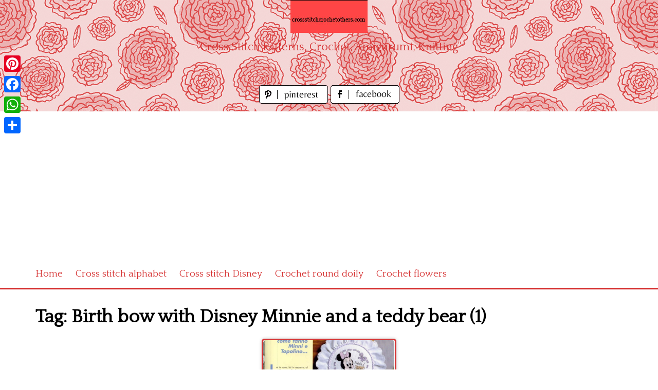

--- FILE ---
content_type: text/html; charset=utf-8
request_url: https://www.google.com/recaptcha/api2/aframe
body_size: 224
content:
<!DOCTYPE HTML><html><head><meta http-equiv="content-type" content="text/html; charset=UTF-8"></head><body><script nonce="p3qKV8Psvm1thMRq5qld0w">/** Anti-fraud and anti-abuse applications only. See google.com/recaptcha */ try{var clients={'sodar':'https://pagead2.googlesyndication.com/pagead/sodar?'};window.addEventListener("message",function(a){try{if(a.source===window.parent){var b=JSON.parse(a.data);var c=clients[b['id']];if(c){var d=document.createElement('img');d.src=c+b['params']+'&rc='+(localStorage.getItem("rc::a")?sessionStorage.getItem("rc::b"):"");window.document.body.appendChild(d);sessionStorage.setItem("rc::e",parseInt(sessionStorage.getItem("rc::e")||0)+1);localStorage.setItem("rc::h",'1769000433580');}}}catch(b){}});window.parent.postMessage("_grecaptcha_ready", "*");}catch(b){}</script></body></html>

--- FILE ---
content_type: text/css
request_url: https://www.crossstitchcrochetothers.com/wp-content/themes/pingraphy/style.css?ver=6.9
body_size: 9986
content:
/*
Theme Name: Pingraphy
Theme URI: https://themecountry.com/pingraphy-free/
Author: ThemeCountry Team
Author URI: http://themcountry.com/
Description: Pingraphy is a Pinterest-style WordPress theme. The theme is 100% responsive and gives you the ability to run a Pinterest-style blog as well as beautiful photography blog.
Version: 1.3.1
License: GNU General Public License v2 or later
License URI: http://www.gnu.org/licenses/gpl-2.0.html
Text Domain: pingraphy
Tags: custom-colors, custom-menu, featured-images, right-sidebar, post-formats, theme-options, four-columns

/*--------------------------------------------------------------
>>> TABLE OF CONTENTS:
----------------------------------------------------------------
1.0		Normalize
2.0		Typography
3.0		Elements
4.0		Forms
5.0 	Default Style
6.0		Header
6.1		Navigation
6.2		Primary Navigation
6.3		Secondary Navigation
7.0		Accessibility
8.0		Alignments
9.0		Clearings
10.0	Content
10.1	Content Home
10.2	Content Single
10.3	Posts and pages
10.4	Asides
10.5	Comments
11.0 	Widgets
12.0 	Infinite scroll
13.0 	Media
13.1 	Captions
13.2 	Galleries
14.0	Footer
--------------------------------------------------------------*/

/*--------------------------------------------------------------
1.0		Normalize
--------------------------------------------------------------*/


html {
	font-family: sans-serif;
	-webkit-text-size-adjust: 100%;
	-ms-text-size-adjust:     100%;
}

body {
	margin: 0;
}

article,
aside,
details,
figcaption,
figure,
footer,
header,
main,
menu,
nav,
section,
summary {
	display: block;
}

audio,
canvas,
progress,
video {
	display: inline-block;
	vertical-align: baseline;
}

audio:not([controls]) {
	display: none;
	height: 0;
}

[hidden],
template {
	display: none;
}

a {
	background-color: transparent;
}

a:active,
a:hover {
	outline: 0;
}

abbr[title] {
	border-bottom: 1px dotted;
}

b,
strong {
	font-weight: bold;
}

dfn {
	font-style: italic;
}

mark {
	background: #ff0;
	color: #000;
}

small {
	font-size: 80%;
}

sub,
sup {
	font-size: 75%;
	line-height: 0;
	position: relative;
	vertical-align: baseline;
}

sup {
	top: -0.5em;
}

sub {
	bottom: -0.25em;
}

img {
	border: 0;
}

svg:not(:root) {
	overflow: hidden;
}

figure {
	margin: 1em 40px;
    display: none;
}

hr {
	box-sizing: content-box;
	height: 0;
}

pre {
	overflow: auto;
}

code,
kbd,
pre,
samp {
	font-family: monospace, monospace;
	font-size: 1em;
}

button,
input,
optgroup,
select,
textarea {
	color: inherit;
	font: inherit;
	margin: 0;
}

button {
	overflow: visible;
}

button,
select {
	text-transform: none;
}

button,
html input[type="button"],
input[type="reset"],
input[type="submit"] {
	-webkit-appearance: button;
	cursor: pointer;
}

button[disabled],
html input[disabled] {
	cursor: default;
}

button::-moz-focus-inner,
input::-moz-focus-inner {
	border: 0;
	padding: 0;
}

input {
	line-height: normal;
}

input[type="checkbox"],
input[type="radio"] {
	box-sizing: border-box;
	padding: 0;
}

input[type="number"]::-webkit-inner-spin-button,
input[type="number"]::-webkit-outer-spin-button {
	height: auto;
}

input[type="search"] {
	-webkit-appearance: textfield;
	box-sizing: content-box;
}

input[type="search"]::-webkit-search-cancel-button,
input[type="search"]::-webkit-search-decoration {
	-webkit-appearance: none;
}

fieldset {
	border: 1px solid #c0c0c0;
	margin: 0 2px;
	padding: 0.35em 0.625em 0.75em;
}

legend {
	border: 0;
	padding: 0;
}

textarea {
	overflow: auto;
}

optgroup {
	font-weight: bold;
}

table {
	border-collapse: collapse;
	border-spacing: 0;
}

td,
th {
	padding: 0;
}

/*--------------------------------------------------------------
2.0		Typography
--------------------------------------------------------------*/
body,
button,
input,
select,
textarea {
	color: #000000;
	font-size: 14px;
	line-height: normal;
}

h1,
h2,
h3,
h4,
h5,
h6 {
	clear: both;
}

dfn,
cite,
em,
i {
	font-style: italic;
}

blockquote {
  background-image: url(images/quote-right.png);
  background-position: 97% top;
  background-repeat: no-repeat;
  margin: 0 0 20px 0;
  padding: 15px 80px 0 30px;
} 
blockquote p {
  display: inline;
}

address {
	margin: 0 0 1.5em;
}

pre {
	background: #eee;
	font-family: "Courier 10 Pitch", Courier, monospace;
	font-size: 15px;
	font-size: 0.9375rem;
	line-height: 1.6;
	margin-bottom: 1.6em;
	max-width: 100%;
	overflow: auto;
	padding: 1.6em;
}

code,
kbd,
tt,
var {
	font-family: Monaco, Consolas, "Andale Mono", "DejaVu Sans Mono", monospace;
	font-size: 14px;
	font-size: 0.9375rem;
}

abbr,
acronym {
	border-bottom: 1px dotted #666;
	cursor: help;
}

mark,
ins {
	background: #ffffff;
	text-decoration: none;
}

big {
	font-size: 125%;
}

/*--------------------------------------------------------------
3.0		Elements
--------------------------------------------------------------*/
html {
	box-sizing: border-box;
}

*,
*:before,
*:after { /* Inherit box-sizing to make it easier to change the property for components that leverage other behavior; see http://css-tricks.com/inheriting-box-sizing-probably-slightly-better-best-practice/ */
	box-sizing: inherit;
}

body {
	background: #fff; /* Fallback for when there is no custom background color defined. */
}

blockquote:before,
blockquote:after,
q:before,
q:after {
	content: "";
}

blockquote,
q {
	quotes: "" "";
}

hr {
	background-color: #ccc;
	border: 0;
	height: 1px;
	margin-bottom: 1.5em;
}

ul,
ol {
	padding: 0;
	margin: 0 0 1.5em 2em;
}

ul {
	list-style: disc;
}

ol {
	list-style: decimal;
}

li > ul,
li > ol {
	margin-bottom: 0;
	margin-left: 1.5em;
}

dt {
	font-weight: bold;
}

dd {
	margin: 0 1.5em 1.5em;
}

img {
	height: auto; /* Make sure images are scaled correctly. */
	max-width: 100%; /* Adhere to container width. */
}

table {
	margin: 0 0 1.5em;
	width: 100%;
	border: 1px solid #e9e9e9;
}

table th {
	background: #f5f5f5;
	border: 1px solid #e9e9e9;
	padding: 5px;
}
table td {
	border: 1px solid #e9e9e9;
	text-align: center;
	padding: 5px;
}

/*--------------------------------------------------------------
4.0		Forms
--------------------------------------------------------------*/
button,
input[type="button"],
input[type="reset"],
input[type="submit"] {
	border-radius: 3px;
	color: #D63333;
	line-height: 1;
	background: #e5e5e5;
    border: none;
    text-transform: uppercase;
    font-size: 14px;
	padding: 10px 15px 8px;
}

button:hover,
input[type="button"]:hover,
input[type="reset"]:hover,
input[type="submit"]:hover {
	border-color: #ccc #bbb #aaa;
}

button:focus,
input[type="button"]:focus,
input[type="reset"]:focus,
input[type="submit"]:focus,
button:active,
input[type="button"]:active,
input[type="reset"]:active,
input[type="submit"]:active {
	border-color: #aaa #bbb #bbb;
}

input[type="text"],
input[type="email"],
input[type="url"],
input[type="password"],
input[type="search"],
textarea {
	color: #D63333;
	border: 1px solid #ededed;
	border-radius: 3px;
}

input[type="text"]:focus,
input[type="email"]:focus,
input[type="url"]:focus,
input[type="password"]:focus,
input[type="search"]:focus,
textarea:focus {
	color: #111;
}

input[type="text"],
input[type="email"],
input[type="url"],
input[type="password"],
input[type="search"] {
	padding: 3px;
}

textarea {
	padding-left: 3px;
	width: 100%;
}
/*--------------------------------------------------------------
5.0 	Default Style
--------------------------------------------------------------*/
::-moz-selection {
    background: #ffe6e6;
    color: #313131;
}
::selection {
    background: #ffe6e6;
    color: #313131;
}

.inner {
	width: 1172px;
	margin: 0 auto;
	padding: 0 15px;
	-webkit-transition: all 0.7s ease-out;
	-moz-transition: all 0.7s ease-out;
	-ms-transition: all 0.7s ease-out;
	-o-transition: all 0.7s ease-out;
	transition: all 0.7s ease-out;
}
body {
	background: #FFFFFF;
	font-size: 19px; /* WAS 18px */
    font-family: 'Quattrocento', sans-serif;
}
h1, h2, h3, h4, h5, h6 {
	font-weight: bold;
	margin-bottom: 20px;
	margin-top: 20px;
	line-height: 1;
}
h1 {
	font-size: 36px;
}
h2 {
	font-size: 30px;
}
h3 {
	font-size: 18px; 
}
h4 {
	font-size: 18px;
}
h5, h6 {
	font-size: 14px;
}
p {
	margin: 0 0 20px 0;
}
a:link,
a:visited,
a:active {
	text-decoration: none;
}
a {
	color: #D63333;
	text-decoration: none;
}
a:hover {
	color: #330000;
}
/*--------------------------------------------------------------
6.0		Header
--------------------------------------------------------------*/
.site-header {
	background: url("images/background_pattern.jpg") repeat;
 /* background: #FFC2A3; */
	width: 100%;
	margin-bottom: 35px;
}
.sticky-nav {
	background: #ffffff;
	margin: 0 !important;
	position: fixed;
	top: 0;
	width: 100%;
	z-index: 500;
	-webkit-transition: all 0.7s ease-out;
	-moz-transition: all 0.7s ease-out;
	-ms-transition: all 0.7s ease-out;
	-o-transition: all 0.7s ease-out;
	transition: all 0.7s ease-out;
}
.site-header .site-title {
	text-align: center;
	margin: 10px 0 5px;
}
.site-header .site-title.logo {
	max-width: 300px;
	margin: 0 auto;
}
.site-header .site-title img {
/*	max-height: 60px; */
	display: block;
	margin: 0 auto;
}
.site-header .site-title a {
	color: #cc0000;
}
.site-header .section-one .inner {
	position: relative;
}
.site-header .section-one .toggle-mobile-menu {
	color: #D63333;
	font-size: 22px;
	line-height: 1;
	position: absolute;
	left: 15px;
	top: 50%;
	margin-top: -10px;
}
.site-header .site-description {
	margin: 0 0 10px 0;
	text-align: center;
	font-size: 16px; /* WAS 14px */
	font-weight: normal;
}
.search-style-one {
	position: absolute;
	top: 50%;
	right: 15px;
	margin-top: -12px;
}
.search-style-one ::-webkit-input-placeholder { color: #aaa }
.search-style-one :-moz-placeholder { color: #aaa }
.search-style-one :-ms-input-placeholder { color: #aaa }
.search-row form#searchform {
    max-width: 1140px;
    margin: 0 auto;
    position: relative;
    padding: 0 15px;
}
.search-style-one a i {
    color: #D63333;
    font-size: 26px;
}
.search-style-one a.overlay-close i {
	color: #ffffff;
	line-height: 50px;
}
.search-row {
    height: 60px;
    position: relative;
    width: 100%;
    z-index: 99999;
    text-align: center;
}
.search-style-one .search-row input#s {
    outline: none;
    background: none;
    border: none;
    line-height: normal;
    height: 60px;
    width: 100%;
    color: #ffffff;
    font-weight: 300;
    box-sizing: border-box;
    vertical-align: middle;
    font-size: 22px;
    float: none;
    text-indent: 0;
    padding: 12px 0;
}
.search-style-one .search-row input[placeholder] {
    color: #8b8b8b;
    text-transform: none;
}
.overlay {
    position: fixed;
    width: 100%;
    height: 60px;
    top: 0;
    left: 0px;
    background: rgba(0, 0, 0, 0.7);
    z-index: 10;
}
.blog_second .b_readings .fa {
	color: #3fc5a4;
}
.overlay .overlay-close {
    position: absolute;
    right: 0;
    top: 5px;
    overflow: hidden;
    outline: none;
    z-index: 100;
    cursor: pointer;
}
.overlay-slideleft.close {
    font-size: 14px;
    font-weight: normal;
    line-height: 1;
    color: #000;
    text-shadow: none;
    filter: alpha(opacity=20);
    opacity: 1;
}
.overlay-slideleft.close:hover,
.overlay-slideleft.close:focus {
    color: #000;
    text-decoration: none;
    cursor: pointer;
    filter: alpha(opacity=1);
    opacity: 1;
}
.overlay-slideleft {
    visibility: hidden;
    -webkit-transform: translateX(100%);
    transform: translateX(100%);
    transition: -webkit-transform 0.4s linear, visibility 0.1s;
    transition: transform 0.4s linear, visibility 0.1s;
}
.overlay-slideleft.open {
    visibility: visible;
    -webkit-transform: translateX(0%);
    transform: translateX(0%);
    transition: -webkit-transform 0.4s ease-in-out;
    transition: transform 0.4s ease-in-out;
}
.arrow-sub-menu {
	display: none;
}
.site-header .section-two {
	background: #FFFFFF;
    font-family: 'Quattrocento', sans-serif;
    border-bottom-style: solid;
    border-color: #D63333;
}
.site-header .social-media {
	float: right;
	margin: 0;
}
.site-header .social-media h5 {
	float: left;
	margin: 0;
	padding: 20px 8px 0 8px;
}
.site-header .social-media ul {
	margin: 0;
	padding: 0;
	list-style: none;
}
.site-header .social-media ul {
	float: right;
}
.site-header .social-media ul li {
	float: left;
}
.site-header .social-media ul li a {
	padding: 16px 8px;
	display: block;
}
/*--------------------------------------------------------------
6.1		Navigation
--------------------------------------------------------------*/
/*--------------------------------------------------------------
6.2		Primary Navigation
--------------------------------------------------------------*/
.section-two .toggle-mobile-menu {
	display: block;
	padding: 10px 10px;
	display: none;
	border-bottom: 1px solid #ffffff;
}
.section-two .toggle-mobile-menu i {
	float: right;
	font-size: 30px;
	margin-top: -3px;
}
.main-navigation {
	position: absolute;
	left: 0;
	top: 100%;
	z-index: 99;
	visibility: hidden;
	-webkit-transform: translateY(-100%);
    transform: translateY(-100%);
    transition: -webkit-transform 0.4s linear, visibility 0.1s;
    transition: transform 0.4s linear, visibility 0.1s;
}
.main-navigation.main-nav-open {
	visibility: visible;
	-webkit-transform: translateY(0%);
	transform: translateY(0%);
	transition: -webkit-transform 0.4s ease-in-out;
	transition: transform 0.4s ease-in-out;
}
.main-navigation ul {
	margin: 0;
	padding: 0;
	list-style: none;
	width: 266px;
	box-shadow: 10px 0 15px -5px rgba(0, 0, 0, 0.1), -15px 0 10px -5px rgba(0, 0, 0, 0.1)
}
.main-navigation ul ul {
	box-shadow: none;
}
.main-navigation ul li {

}
.main-navigation ul li a {
	background: #ffffff;
	display: block;
	padding: 15px 20px;
}
.main-navigation ul.menu > li.current-menu-item > a,
.main-navigation ul li a:hover {
	background: #f5f5f5;
}

/*--------------------------------------------------------------
6.3		Secondary Navigation
--------------------------------------------------------------*/
.second-navigation {
	float: left;
}
.second-navigation ul {
	list-style: none;
	margin: 0;
	padding: 0;
}
.site-header .section-two nav ul li {
	position: relative;
	float: left;
	margin-right: 25px;
}
.site-header .section-two nav ul li li {
	float: none;
	margin-right: 0;
}
.site-header .section-two nav ul li a {
	color: #D63333;
	display: block;
	padding: 16px 0 17px 0;
	text-decoration: none;
}
.site-header .section-two nav ul li li {
	float: none;
	position: relative;
}
.site-header .section-two nav ul ul {
	background: #f5f5f5;
	position: absolute;
	left: 0;
	min-width: 200px;
	visibility: hidden;
	-webkit-transform: translateY(20%);
    transform: translateY(20%);
    transition: -webkit-transform 0.3s linear, visibility 0.1s;
    transition: transform 0.3s linear, visibility 0.1s;
    z-index: 9;
}
.site-header .section-two nav ul li:hover ul ul {
	visibility: hidden;
	-webkit-transform: translateY(20%);
    transform: translateY(20%);
    transition: -webkit-transform 0.3s linear, visibility 0.1s;
    transition: transform 0.3s linear, visibility 0.1s;
}
.site-header .section-two nav ul ul ul {
	left: 100%;
	top: 0;
}
.site-header .section-two nav ul li li a {
	padding: 10px 15px;
}
.site-header .section-two nav ul ul li:hover ul,
.site-header .section-two nav ul li:hover ul {
	visibility: visible;
	-webkit-transform: translateY(0%);
	transform: translateY(0%);
	transition: -webkit-transform 0.3s ease-in-out;
	transition: transform 0.3s ease-in-out;
}
.site-header .section-two nav ul li.current_page_item > a:before,
.site-header .section-two nav ul li.current_page_parent > a:before,
.site-header .section-two nav ul li.current_page_ancestor > a:before,
.site-header .section-two nav ul li.current-menu-parent > a:before,
.site-header .section-two nav ul li.current-menu-item > a:before,
.site-header .section-two nav ul li li:hover > a:before,
.site-header .section-two nav ul > li > a:before {
	background-color: #cc0000;
	bottom: 0;
	content: "";
	height: 3px;
	left: 0;
	position: absolute;
	right: 0;
	transform: scaleX(0);
	transition: all 0.2s ease-in-out 0s;
	width: 100%;
}
.site-header .section-two nav ul li.current_page_parent > a:before,
.site-header .section-two nav ul li.current_page_item > a:before,
.site-header .section-two nav ul li.current_page_ancestor > a:before,
.site-header .section-two nav ul li.current-menu-parent > a:before,
.site-header .section-two nav ul li.current-menu-item > a:before,
.site-header .section-two nav ul li li:hover > a:before,
.site-header .section-two nav ul > li > a:hover:before {
	transform: scaleX(1);
}

/*--------------------------------------------------------------
7.0		Accessibility
--------------------------------------------------------------*/
/* Text meant only for screen readers. */
.screen-reader-text {
	clip: rect(1px, 1px, 1px, 1px);
	position: absolute !important;
	height: 1px;
	width: 1px;
	overflow: hidden;
}

.screen-reader-text:focus {
	background-color: #f1f1f1;
	border-radius: 3px;
	clip: auto !important;
	color: #21759b;
	display: block;
	font-size: 14px;
	font-size: 0.875rem;
	font-weight: bold;
	height: auto;
	left: 5px;
	line-height: normal;
	padding: 15px 23px 14px;
	text-decoration: none;
	top: 5px;
	width: auto;
	z-index: 100000; /* Above WP toolbar. */
}

/*--------------------------------------------------------------
8.0		Alignments
--------------------------------------------------------------*/
.alignleft {
	display: inline;
	float: left;
	margin-right: 1.5em;
}

.alignright {
	display: inline;
	float: right;
	margin-left: 1.5em;
}

.aligncenter {
	clear: both;
	display: block;
	margin-left: auto;
	margin-right: auto;
}
.ads-banner-block.ad-left {
	float: left;
	margin: 20px 20px 0 0;
}
.ads-banner-block.ad-right {
	float: right;
	margin: 20px 0 0 20px;
}
.ads-banner-block.ad-center {
	text-align: center;
	margin: 20px 0 20px 0;
}

/*--------------------------------------------------------------
9.0		Clearings
--------------------------------------------------------------*/
.clear:before,
.clear:after,
.entry-content:before,
.entry-content:after,
.comment-content:before,
.comment-content:after,
.site-header:before,
.site-header:after,
.site-content:before,
.site-content:after,
.site-footer:before,
.site-footer:after {
	content: "";
	display: table;
}

.clear:after,
.entry-content:after,
.comment-content:after,
.site-header:after,
.site-content:after,
.site-footer:after {
	clear: both;
}
.clearfix:after {
	visibility: hidden;
	display: block;
	font-size: 0;
	content: " ";
	clear: both;
	height: 0;
}
.clearfix {
	display: inline-block;
}
* html .clearfix {
	height: 1%;
}
.clearfix {
	display: block;
}

/*--------------------------------------------------------------
10.0	Content
--------------------------------------------------------------*/

/*--------------------------------------------------------------
10.1	Content Home
--------------------------------------------------------------*/
#masonry-container {
    margin: 0;
    padding: 0;
}
.masonry {
	-webkit-box-sizing: border-box;
	-moz-box-sizing: border-box;
	box-sizing: border-box;
	position: relative;
	margin: 0 auto;
}
.masonry:after {
  content: '';
  display: block;
  clear: both;
}
.item {
	-webkit-box-sizing: border-box;
	-moz-box-sizing: border-box;
	box-sizing: border-box;
	position: relative;
	border-radius: 5px;
	float: left;
	width: 262px;
	overflow: hidden; /* Fix for firefox and IE 10-11  */
	-webkit-column-break-inside: avoid; /* Chrome, Safari, Opera */
	page-break-inside: avoid; /* Deprecated Firefox */
	-moz-column-break-inside:avoid; /* Current Firefox */
	column-break-inside:avoid;
	break-inside: avoid; /* IE 10+ */
	break-inside: avoid-column;	
	box-shadow: 0 0 6px 0 rgba(0, 0, 0, 0.2);
	background: #ffffff;	
}
.item .thumbnail img {
	border-radius: 5px 5px 0 0;
    max-height: 300px;
}
.item.hentry {
	margin: 5px 0 30px 0px;
    border-color: #D63333;
    border-style: solid;
}
.item-text {
	padding: 0 20px;
}
.item-text .entry-header {
	margin-bottom: 20px;
}
.item-text .entry-header .entry-title {
	font-size: 22px;
	margin: 17px 0 0 0;
	word-break: break-word;
}
.item-text .entry-header .entry-title a {
	color: #D63333;
	word-break: break-word;
}
.item-text .entry-meta {
	font-size: 17px; /* WAS 16px */
	font-style: italic;
	color: #a0a0a0;
	margin-top: 10px;
}
.item-text .entry-meta a,
.item-text .entry-meta .post-on {
	font-style: normal;
}
.masonry .entry-footer {
	border-top: 1px solid #e9e9e9;
	padding: 15px 20px;
	color: #797979;
}
.masonry .entry-footer .entry-footer-left {
	float: left;
}
.masonry .entry-footer .entry-footer-left .like-links {
	margin-right: 10px;
}
.masonry .entry-footer .entry-footer-left .like-links .favored {
	color: #cc0000;
}
.masonry .entry-footer .entry-footer-right {
	float: right;
}
.masonry .entry-footer .entry-footer-right .view-links {
	margin-right: 5px;
}
.item.format-link .item-text {
	padding: 0;
}
.format-link .item-text .entry-header {
	background: #58b746;
	color: #ffffff;
	padding: 0 20px;
	text-align: center;
}
.format-link .item-text .entry-header .entry-title {
	margin: 0;
	padding: 17px 0;
	font-size: 14px;
	line-height: normal;
}
.format-link .item-text .entry-header .entry-title a {
	color: #ffffff;
}
.format-quote .item-text {
	background: #cc0000;
	color: #ffffff;
	padding: 17px 20px;
}
.format-quote .item-text .entry-content {
	margin: 0;
}
.format-quote .item-text a.quote-url {
	color: #ffffff;
}
.item-text .item-description {
	padding-bottom: 15px;
}
.item-text .item-description .entry-content {
	margin: 10px 0 0 0;
}
.format-link .item-text .item-description {
	padding: 0 20px 15px;
}


/*--------------------------------------------------------------
10.2	Content Single
--------------------------------------------------------------*/
.content-wrap {
	padding: 0 30px 0 30px;
    display:

}
.single article {
	line-height: 2;
}
.single article .thumbnail img {
	max-width: 90%;
	border-radius: 5px 5px 0 0;
	display: block;
    border-radius: 5px 5px 5px 5px;
}
.single .entry-header {
	padding: 20px 0 0 0;
}
.single article .entry-title {
	font-size: 18px;
	color: #D63333;
}
.single article .entry-footer {
	border-top: 1px solid #e9e9e9;
}
.single #breadcrumb {
	margin-bottom: 20px;
}
.post-navigation {
	background: #ffffff;
	box-shadow: 0 0 6px 0 rgba(0, 0, 0, 0.2);
	border-radius: 5px;
	padding: 20px 30px;
	margin-bottom: 30px;
}
/*--------------------------------------------------------------
10.3	Posts and pages
--------------------------------------------------------------*/
.hentry {
	margin: 0 0 1.5em;
}
.byline,
.updated:not(.published) {
	display: none;
}
.single .byline,
.group-blog .byline {
	display: inline;
}
.page-content,
.entry-content,
.entry-summary {
	margin: 1.5em 0 0;
}
.page-links {
	clear: both;
	margin: 0 0 1.5em;
}
.content-area.content-masonry {
	background: none;
	width: 100%;
	margin-right: 0;
	box-shadow: none;
	border-radius: 0;
}
.content-masonry .site-main {
	background: none;
	box-shadow: none;
	border-radius: 0;
}
.content-area {
	float: left;
	width: 810px;
	margin-right: 30px;
	-webkit-transition: max-height 0.2s ease-out;
	-moz-transition: max-height 0.2s ease-out;
	transition: max-height 0.2s ease-out;

}
.content-area.full-width {
	width: 100%;
	margin-right: 0;
}
.page .sidebar-left .content-area,
.single .sidebar-left .content-area {
	float: right;
	margin-right: 0;
}
.page .sidebar-left .widget-area,
.single .sidebar-left .widget-area {
	float: left;
	margin-right: 30px;
}
.site-main {
	background: #ffffff;
	box-shadow: 0 0 6px 0 rgba(0, 0, 0, 0.2);
	border-radius: 5px;
	padding: 0;
	margin-bottom: 30px;
}
.archive-header h1 {
	margin-top: 0;
}
.search .page-header {
	padding: 0;
}
.error404 .page-header {
	padding: 20px 0 0;
}
.search .page-content,
.error404 .page-content {
	padding-bottom: 20px;
}
.no-results {
	background: #ffffff;
	box-shadow: 0 0 6px 0 rgba(0, 0, 0, 0.2);
	border-radius: 5px;
	padding: 30px;
}
.no-results .search-field {
	padding: 7px 15px;
	min-width: 200px;
}

.page .entry-header {
	padding: 20px 0 0 0;
}
.page #breadcrumb {
	margin-bottom: 20px;
}

.search .page-header .page-title,
.error404 .page-header .page-title,
.page article .entry-title {
    font-family: 'Quattrocento', sans-serif;
	font-weight: 700;
	font-size: 30px;
	color: #cc0000;
	margin-top: 0;
}
.page article .entry-footer {
	border-top: 1px solid #e9e9e9;
	padding: 10px 20px;
}
/*--------------------------------------------------------------
Social Sharing Button
--------------------------------------------------------------*/
.tc-social-sharing {
	float: right;
}
.tc-social-icons {
	padding: 0;
	margin: 0;
	list-style: none;
	float: right;
}
.tc-social-icons li {
	float: left;
	margin: 0 5px 0 0;
}
.tc-social-icons li:last-child {
	margin: 0;
}
.tc-social-sharing .share-on {
	margin-right: 15px;
	font-size: 14px;
	line-height: 25px;
}
.tc-social-icons li a {
	-webkit-font-smoothing: antialiased;
	-webkit-transition: background-color .2s ease-in-out;
	-moz-transition: background-color .2s ease-in-out;
	-o-transition: background-color .2s ease-in-out;
	transition: background-color .2s ease-in-out;
	-webkit-box-sizing: border-box;
	-moz-box-sizing: border-box;
	box-sizing: border-box;
	position: relative;
	font-size: 18px;
	width: 22px;
	height: 22px;
	text-align: center;
	text-decoration: none;
	line-height: 22px;
	border-radius: 5px;
	display: block;
	color: #fff;
	padding: 0;
}
.tc-social-icons li a i {
	font-size: 18px;
	line-height: 22px;
}
.tc-social-icons .facebook a {
	background-color: rgba(61, 90, 152, 0.60);
}
.tc-social-icons .twitter a {
	background-color: rgba(9, 176, 237, 0.60);
}
.tc-social-icons .googleplus a {
	background-color: rgba(209, 71, 53, 0.60)
}
.tc-social-icons .pinterest a {
	background-color: rgba(203, 33, 39, 0.60)
}
.tc-social-icons .linkedin a {
	background-color: rgba(3, 90, 135, 0.60)
}
.tc-social-icons .linkedin a i {
	margin-top: -2px;
}
.tc-social-icons .pinterest a i {
	margin-top: -1px;
}
.tc-social-icons .facebook a:hover {
	background-color: #324A7E;
}
.tc-social-icons .twitter a:hover {
	background-color: #0690C2;
}
.tc-social-icons .googleplus a:hover {
	background-color: #D14735;
}
.tc-social-icons .pinterest a:hover {
	background-color: #AD1B20;
}
.tc-social-icons .linkedin a:hover {
	background-color: #03496E;
}
.sharing-top-float .tc-social-icons {
	float: none;
}
.sharing-top-float .tc-social-icons li a i {
	font-size: 20px;
	line-height: 40px;
}
.sharing-top-float .tc-social-sharing {
	position: fixed;
	left: 0;
	top: 185px;
	width: 50px;
	padding: 5px;
	border-radius: 3px;
	background: #ffffff;
	box-shadow: 0 0 6px 0 rgba(0, 0, 0, 0.2);
}
.sharing-top-float .tc-social-sharing li {
	margin-bottom: 10px;
}
.sharing-top-float .tc-social-sharing li.share-on {
	word-wrap: break-word;
	margin-right: 0;
	font-size: 14px;
	line-height: normal;
	text-align: center;
	visibility: hidden;
	position: relative;
	height: 15px;
}
.sharing-top-float .tc-social-sharing li.share-on:after {
	visibility: visible;
	position: absolute;
	top: 0;
	left: 0;
	content: "Share:";
}
.sharing-top-float .tc-social-sharing li:last-child {
	margin-bottom: 0;
}
.sharing-top-float .tc-social-sharing a {
	text-transform: capitalize;
	text-align: center;
	width: 40px;
	height: 40px;
	line-height: 40px;
	padding: 0;
	border-radius: 50%;
}
.page .entry-footer,
.single .entry-footer {
	padding: 10px 20px;
}
.page .entry-footer .entry-meta,
.single .entry-footer .entry-meta {
	float: left;
}
.page .entry-footer .entry-meta .entry-footer-left,
.single .entry-footer .entry-meta .entry-footer-left {
	float: left;
	margin-right: 20px;
}
.page .entry-footer .entry-meta .entry-footer-right,
.single .entry-footer .entry-meta .entry-footer-right {
	float: left;
}
.single .entry-footer .entry-meta .entry-footer-right {
	margin-right: 20px;
}
.page .entry-footer .entry-meta .entry-footer-right .comments-link {
	margin-right: 10px;
}
.page .entry-footer .entry-meta .entry-footer-right .view-links {
	display: none;
}
.social-sharing-bottom {
	float: right;
	width: 300px;
}

/*--------------------------------------------------------------
10.4	Asides
--------------------------------------------------------------*/
.widget-area {
	float: right;
	width: 300px;
	-webkit-transition: max-height 0.2s ease-out;
	-moz-transition: max-height 0.2s ease-out;
	transition: max-height 0.2s ease-out;
}
/*--------------------------------------------------------------
10.5	Comments
--------------------------------------------------------------*/
.comments-area {
	width: 100%;
}
.comments-area .comment-desc {
	background: #ffffff;
	box-shadow: 0 0 6px 0 rgba(0, 0, 0, 0.2);
	border-radius: 5px;
	padding: 20px 30px;
	margin-bottom: 30px;
}
.comments-area .comment-form-wrap {
	background: #ffffff;
	box-shadow: 0 0 6px 0 rgba(0, 0, 0, 0.2);
	border-radius: 5px;
}
.comments-area h3.comment-reply-title {
	border-bottom: 1px solid #e9e9e9;
	font-size: 18px;
	line-height: normal;
	font-weight: normal;
	padding: 15px 30px 12px;
}
.comments-area form {
	padding: 0 30px;
}
.comments-area .comment-form-wrap {
	
}
.bypostauthor {
	display: block;
}
.comments-area {
	width: 100%;
}
.comment-meta .vcard img{
	float: left;
	margin-right: 30px;
	border-radius: 50%;
}
.comments-area .comment-author {
	line-height: normal;
	font-size: 18px;
	font-weight: bold;
}
.comments-area .comment-author .fn a {
	color: #333333;
	text-transform: capitalize;
}
.comments-area .comment-metadata {
	font-size: 11px;
}
.comments-area .comment-content {
	padding: 10px 0 0 136px;
}
.comments-area ol {
	list-style: none;
	margin: 0;
	padding: 0;
}
.comments-area p {
	padding-bottom: 10px;
}
.comments-area p.form-submit {
	padding-bottom: 20px;
}
.comments-area ol.comment-list li {
	border-bottom: 1px solid #e9e9e9;
	margin-bottom: 22px;
	padding-bottom: 15px;
	position: relative;
}
.comments-area ol.comment-list > li ol.children {
	border-top: 1px solid #e9e9e9;
	margin-top: 15px;
}
.comments-area ol.comment-list ol.children {
	padding-top: 20px;
	padding-left: 136px;
}
.comments-area ol.comment-list li:last-child,
.comments-area ol.comment-list li li:last-child {
	border: none;
	margin-bottom: 0;
	padding-bottom: 0;
}
.comments-area ol.comment-list li li.bypostauthor { 
	position: relative;
}
.comments-area.author-highlight ol.comment-list li li.bypostauthor {
	border-left: 7px solid rgba(255, 101, 101, 0.2);
    padding-left: 15px;
}
.comments-area .reply {
	padding-left: 136px;
	font-size: 12px;
	text-transform: uppercase;
}
.comments-area .comment-respond {

}
.comments-area .comment-respond * {
	-webkit-box-sizing: border-box;
	-moz-box-sizing: border-box;
	box-sizing: border-box;
}
.comments-area .comment-respond input[type="text"],
.comments-area .comment-respond input[type="email"],
.comments-area .comment-respond input[type="url"] {
	background: #f5f5f5;
	padding: 0 15px;
	height: 29px;
	width: 100%;
	max-width: 430px;
}
.comments-area .comment-respond textarea {
	background: #f5f5f5;
	padding: 5px 15px;
}
.comments-area .comment-respond input.submit:focus,
.comments-area .comment-respond input.submit {
	background: #e5e5e5;
	border: none;
	text-transform: uppercase;
	padding: 10px 15px 8px;
	font-size: 14px;
}
/*--------------------------------------------------------------
11.0 	Pagination
--------------------------------------------------------------*/
.post-navigation,
.pagination {
	padding-bottom: 20px;
}
.post-navigation:after,
.pagination:after {
    clear: both;
    content: " ";
    display: block;
    font-size: 0;
    height: 0;
    visibility: hidden;
}
.screen-reader-text {
	clip: rect(1px, 1px, 1px, 1px);
	height: 1px;
	overflow: hidden;
	position: absolute !important;
	width: 1px;
}
.nav-links {
	width: 100%;
	text-align: center;
}
.nav-links a,
.nav-links .dots,
.nav-links span.current {
	text-transform: uppercase;
	margin-right: 7px;
	padding: 5px 15px;
	-webkit-transition: all 0.25s linear 0s;
    -moz-transition: all 0.25s linear 0s;
    transition: all 0.25s linear 0s;
}
#load-more-wrap a {
	margin-right: 7px;
	padding: 5px 15px;
	background: #cc0000;
	color: #ffffff;
}
#load-more-wrap a:hover,
.nav-links span.current {
	background: #cc0000;
	color: #ffffff;
}
.next-prev-pagination {

}
.nav-links .nav-previous,
.nav-links .nav-next {
	width: 49%;
	float: left;
	text-align: left;
}
.nav-links .nav-next {
	float: right;
	text-align: right;
}
.post-navigation .nav-links .nav-previous a,
.post-navigation .nav-links .nav-next a {
	width: 100%;
	padding: 0;
}
.posts-navigation .nav-previous a,
.post-navigation .nav-links .nav-previous a {
	float: left;
	padding: 0;
}
.posts-navigation .nav-next a,
.paging-navigation .nav-links .nav-next a {
	float: right;
}
.nav-links span.meta-nav {
	font-size: 22px;
}
#load-more-wrap {
	width: 100%;
	text-align: center;
}
#load-more-wrap a {
	padding: 10px;
	display: block;
}
.infinite-scroll {
	width: 100%;
	margin: 50px 0;
	display: none;
}
.archive .nav-links a,
.blog .nav-links a,
.home .nav-links a {
	background: #cc0000;
	color: #ffffff;
}
#load-more-wrap a:hover,
.archive .nav-links span.current,
.blog .nav-links span.current,
.home .nav-links span.current,
.archive .nav-links a:hover,
.blog .nav-links a:hover,
.home .nav-links a:hover {
	background: #D63333;
}

/*--------------------------------------------------------------
11.0 	breadcrumb
--------------------------------------------------------------*/
#breadcrumb > * {
	margin-top: 20px;
}
#breadcrumb a {
	font-size: 15px;
	color: #555555;
}
#breadcrumb a:hover {
	color: #cc0000;
}
#breadcrumb span {
	font-size: 15px;
	color: #cbcbcb;
}
/*--------------------------------------------------------------
Author Post
--------------------------------------------------------------*/
.archive-header .author-bio {
	background: #ffffff;
	width: 100%;
	margin-bottom: 20px;
	display: inline-block;
	-webkit-box-sizing: border-box;
	-moz-box-sizing: border-box;
	box-sizing: border-box;
	padding: 20px;
	line-height: 2;
}
.archive-header .author-bio .bio-avatar {
	float: left;
	width: 128px;
	margin: 0 30px 0 0;
}
.archive-header .author-bio .bio-avatar img {
	display: block;
	margin-bottom: 15px;
	border-radius: 50%;
}
.archive-header .author-bio .author-bio-desc {
	padding: 0;
	float: none;
	max-width: 100%;
}
.archive-header .author-bio .bio-name {
	font-size: 20px;
	font-weight: bold;
	position: relative;
	margin: 0;
	padding: 0 0 10px 0;
}
.author-bio {
	background: #ffffff;
	width: 100%;
	margin-bottom: 20px;
	border-radius: 5px;
	display: inline-block;
	-webkit-box-sizing: border-box;
	-moz-box-sizing: border-box;
	box-sizing: border-box;
	box-shadow: 0 0 6px 0 rgba(0, 0, 0, 0.2);
	padding: 30px;
	line-height: 2;
}
.author-bio .bio-avatar {
	float: left;
	width: 128px;
	margin: 0 30px 0 0;
}
.author-bio .bio-avatar img {
	display: block;
	margin-bottom: 15px;
	border-radius: 50%;
}
.author-bio .author-bio-desc {
	padding: 0;
	float: left;
	max-width: 590px;
}
.author-bio .bio-name {
	font-size: 20px;
	font-weight: bold;
	position: relative;
	margin: 0;
	padding: 0 0 5px 0;
}


.bio-avatar {
	float: left;
}
.bio-name, .bio-desc {
	margin: 0;
}
.bio-name {
	font-size: 16px;
	text-transform: capitalize;
	padding-bottom: 10px;
}
.bio-name a {

}
.autor-color {
	color: #81c84f;	
}
/*--------------------------------------------------------------
# Related Post
--------------------------------------------------------------*/
.related-posts {
	background: #ffffff;
	box-shadow: 0 0 6px 0 rgba(0, 0, 0, 0.2);
	border-radius: 5px;
}
.related-posts {
	margin-bottom: 30px;
}
.related-posts h3 {
	padding: 20px 30px 0;
	border-bottom: 1px solid #e9e9e9;
	font-size: 18px;
	line-height: normal;
}

.related-posts h3.title-related-posts {
	display: block;
	font-size: 18px;
	font-weight: normal;
	padding: 15px 30px 12px;
	position: relative;
	margin: 0 0 23px 0;
}
/* Grid Style */
.related-posts ul.grid {
	list-style: none;
	margin: 0;
	padding: 0 30px;
}
.related-posts ul.grid li {
    width: 170px;
    float: left;
    line-height: normal;
    margin: 0 23px 25px 0;
    padding: 0;
}
.related-posts ul.grid li a {
	font-weight: bold;
}
.related-posts ul.grid li .thumbnail {
	margin-bottom: 11px;
}
.related-posts ul.grid li img {
	border-radius: 5px;
	display: block;
}
.related-posts ul.grid li:nth-child(4n) {
	margin-right: 0;
}
.related-posts ul.grid li:nth-child(4n+1) {
	clear: left;
}
/* List Style */
.related-posts ul.list {
	list-style: none;
	margin: 0 0 0 20px;
	padding: 0 30px 30px;
}
.related-posts ul.list li {
    list-style: square outside;
    font-size: 16px;
    padding: 0 0 10px 0;
}
.related-posts ul.list li:last-child {
	padding-bottom: 0;
}
.related-posts ul.list li a {
	font-size: 14px;
}
/*--------------------------------------------------------------
11.0 	Widgets
--------------------------------------------------------------*/
.widget {
	background: #ffffff;
	box-shadow: 0 0 6px 0 rgba(0, 0, 0, 0.2);
	border-radius: 5px;
	margin: 0 0 30px 0;
	padding: 10px 0 10px 0;
    border-color: #D63333;
    border-style: solid;
}
.widget h2.widget-title {
	font-size: 18px;
	line-height: normal;
	border-bottom: 1px solid #e9e9e9;
	margin: 0 0 14px 0;
	padding:  0 20px 6px;
}
.widget ul {
	margin: 0 0 0 20px;
	padding: 0 20px;
	list-style: none;
}
.widget ul li {
	margin: 0;
	padding: 0 0 12px 0;
	list-style: square outside;
}
.widget ul ul {
	margin: 12px 0 0 0;
}
.widget ul li li:last-child {
	padding-bottom: 0;
}
/* Make sure select elements fit in widgets. */
.widget select {
	max-width: 100%;
}

/* Search widget. */
.widget_search .search-form {
	padding: 0 20px;
}
.widget_search input[type="search"] {
	width: 100%;
	box-sizing: border-box;
}
.widget_search .search-submit {
	display: none;
}
/* Categories widget. */
.widget_categories {

}
/* Tagcloud widget. */
.widget_tag_cloud .tagcloud {
	padding: 0 20px;
}
.widget_tag_cloud .tagcloud a {
	display: inline-block;
	background: #e5e5e5;
	margin: 0 0 5px 0;
	padding: 5px 10px 3px;
	border-radius: 3px;
    font-size: 14px !important;
}
/* Text widget */
.widget_text .textwidget {
	padding: 0 20px;
}
/* Archive widget. */
.widget_archive > select {
	margin: 0 20px;
}
/* Menu */
.widget_nav_menu ul ul {
	margin: 12px 0 0 0;
}
.widget_nav_menu ul ul li:last-child {
	padding-bottom: 0;
}
/* Calendar widget. */
.widget_calendar #calendar_wrap {
	padding: 0 20px;
}
.widget_calendar #calendar_wrap caption {
	text-align: left;
	font-size: 18px;
	color: #cc0000;
	padding: 0 0 10px 0;
}
.widget_calendar #calendar_wrap table {
	border: none;
}
.widget_calendar #calendar_wrap table th,
.widget_calendar #calendar_wrap table td {
	border: none;
	background: none;
	text-align: center;
	padding: 3px;
}
.widget_calendar #calendar_wrap table td#prev a,
.widget_calendar #calendar_wrap table td#next a {
	width: 45px;
	height: 45px;
	line-height: 45px;
}
.widget_calendar #calendar_wrap table th {
	color: #a29d9b;
}
.widget_calendar #calendar_wrap table td a {
	background: #cc0000;
	color: #ffffff;
	border-radius: 50%;
	padding: 2px 0 0;
	display: inline-block;
	width: 23px;
	height: 23px;
	vertical-align: middle;
}
.widget_calendar #calendar_wrap table td a:hover {
	color: #ffffff;
}
.tc-popular-posts-widget ul,
.tc-category-posts-widget ul,
.tc-author-posts-widget ul,
.tc-recent-posts-widget ul {
	margin: 0;
}
.tc-popular-posts-widget ul li,
.tc-category-posts-widget ul li,
.tc-author-posts-widget ul li,
.tc-recent-posts-widget ul li {
	list-style: none;
	border-bottom: 1px solid #f5f5f5;
	margin-bottom: 15px;
}
.tc-popular-posts-widget ul li p,
.tc-category-posts-widget ul li p,
.tc-author-posts-widget ul li p,
.tc-recent-posts-widget ul li p {
	margin-bottom: 0;
}
.tc-popular-posts-widget ul li .post-data > a,
.tc-category-posts-widget ul li .post-data > a,
.tc-author-posts-widget ul li .post-data >a ,
.tc-recent-posts-widget ul li .post-data > a {
	font-weight: bold;
}
.tc-popular-posts-widget ul li:last-child,
.tc-category-posts-widget ul li:last-child,
.tc-author-posts-widget ul li:last-child,
.tc-recent-posts-widget ul li:last-child {
	border: none;
	margin: 0;
}
.tc-popular-posts-widget ul li .popular-post-meta,
.tc-category-posts-widget ul li .recent-post-meta,
.tc-author-posts-widget ul li .recent-post-meta,
.tc-recent-posts-widget ul li .recent-post-meta {
	font-size: 10px;
	color: #a0a0a0;
}
.widget ul .post-data span {
	font-size: 14px;
}
.widget.no-thumbnail ul {
	width: 100%;
	padding-left: 20px;
	list-style: square;
}
.widget.no-thumbnail ol {
	width: 100%;
	padding-left: 30px;
	list-style: decimal;
}
.widget ul .post-img {
	width: 68px;
	float: left;
	margin: 6px 20px 0 0;
}
.widget ul .post-img img {
	display: block;
}

.pingraphy_banner_300_widget {
	padding: 0;
}
.pingraphy_banner_300_widget h2.widget-title {
	padding-top: 10px;
}
.pingraphy_banner_300_widget .banner-300 img {
	display: block;
}
.banner-125 ul {
	list-style: none;
	margin: 0;
	padding: 0;
}
.banner-125 ul li {
	float: left;
	width: 50%;
	text-align: center;
	margin: 0 0 10px 0;
	list-style: none;
}
.widget .banner-125 ul li {
	border: none;
}
.widget .banner-125 ul li img {
	display: block;
	margin: 0 auto;
}

.footer-widgets {
	background: #dddddd;
	padding: 20px 0;
	border-bottom: 1px solid #dedede;
}
.footer-widgets .footer-widget {
	float: left;
	width: 320px;
	margin-right: 86px;
}
.footer-widgets .footer-column-3 {
	margin-right: 0;
}
.footer-widgets .widget {
	background: none;
	box-shadow: none;
	border-radius: 5px;
	margin: 0 0 30px 0;
	padding: 10px 0 10px 0;
}
.footer-widgets .widget h2.widget-title {
	padding: 0 0 6px;
}
.footer-widgets .widget_search .search-form,
.footer-widgets .widget ul,
.footer-widgets .widget_tag_cloud .tagcloud {
	padding: 0;
}

/*--------------------------------------------------------------
12.0 	Infinite scroll
--------------------------------------------------------------*/
/* Globally hidden elements when Infinite Scroll is supported and in use. */
.infinite-scroll .posts-navigation, /* Older / Newer Posts Navigation (always hidden) */
.infinite-scroll.neverending .site-footer { /* Theme Footer (when set to scrolling) */
	display: none;
}

/* When Infinite Scroll has reached its end we need to re-display elements that were hidden (via .neverending) before. */
.infinity-end.neverending .site-footer {
	display: block;
}

/*--------------------------------------------------------------
13.0 	Media
--------------------------------------------------------------*/
.page-content .wp-smiley,
.entry-content .wp-smiley,
.comment-content .wp-smiley {
	border: none;
	margin-bottom: 0;
	margin-top: 0;
	padding: 0;
}

/* Make sure embeds and iframes fit their containers. */
embed,
iframe,
object {
	max-width: 100%;
}

/*--------------------------------------------------------------
13.1 	Captions
--------------------------------------------------------------*/
.wp-caption {
	margin-bottom: 1.5em;
	max-width: 100%;
}

.wp-caption img[class*="wp-image-"] {
	display: block;
	margin: 0 auto;
}

.wp-caption-text {
	text-align: center;
}

.wp-caption .wp-caption-text {
	margin: 0.8075em 0;
}

/*--------------------------------------------------------------
13.2 	Galleries
--------------------------------------------------------------*/
.gallery {
	margin-bottom: 1.5em;
}

.gallery-item {
	display: inline-block;
	text-align: center;
	vertical-align: top;
	width: 100%;
}

.gallery-columns-2 .gallery-item {
	max-width: 50%;
}

.gallery-columns-3 .gallery-item {
	max-width: 33.33%;
}

.gallery-columns-4 .gallery-item {
	max-width: 25%;
}

.gallery-columns-5 .gallery-item {
	max-width: 20%;
}

.gallery-columns-6 .gallery-item {
	max-width: 16.66%;
}

.gallery-columns-7 .gallery-item {
	max-width: 14.28%;
}

.gallery-columns-8 .gallery-item {
	max-width: 12.5%;
}

.gallery-columns-9 .gallery-item {
	max-width: 11.11%;
}

.gallery-caption {
	display: block;
}
/*--------------------------------------------------------------
		Footer
--------------------------------------------------------------*/
.site-footer .site-info {
	background: #ffffff;
	padding: 15px 0;
    border-top-style: solid;
    border-color: #D63333;
    font-size: 16px; /* WAS 14px */
}
.site-footer .copyright {
	float: left;
	width: 50%;
}
.site-footer .menu-footer {
	float: right;
	width: 50%;
}
.site-footer .menu ul,
.site-footer .menu-footer ul {
	margin: 0;
	padding: 0;
	list-style: none;
	float: right;
}
.site-footer .menu ul li,
.site-footer .menu-footer ul li {
	line-height: 1;
	display: inline-block;
	border-left: 1px solid #bbbbbb;
}
.site-footer .menu ul li:first-child,
.site-footer .menu-footer ul li:first-child {
	border: none;
}
.site-footer .menu ul li a,
.site-footer .menu-footer ul li a {
	padding: 0 10px;
}
.site-info .social-media {
	display: none;
	margin-bottom: 20px;
	text-align: center;
}
.site-info .social-media h5 {
	display: none;
}
.site-info .social-media ul {
	margin: 0;
	padding: 0;
	list-style: none;
}
.site-info .social-media ul li {
	display: inline-block;
}
.site-info .social-media ul li a {
	font-size: 20px;
	padding: 10px 5px;
}
.back-to-top {
	background: #cc0000;
    text-align: center;
    display: block;
    color: #fff;
    cursor: pointer;
    font-weight: bold;
    position: fixed;
    right: 15px;
    bottom: 10px;
    width: 40px;
    height: 40px;
    z-index: 25;
    display: block;
    -webkit-transition: all 0.25s linear 0s;
    -moz-transition: all 0.25s linear 0s;
    transition: all 0.25s linear 0s;
}
.back-to-top:hover {
	background: #D63333;
	color: #ffffff;
}
.back-to-top:not(.filling) {
    opacity: 0;
    visibility: hidden;
}
.back-to-top .fa-angle-double-up {
	font-size: 22px;
	padding: 8px 0 0 0;
}
/*--------------------------------------------------------------
	Loading
--------------------------------------------------------------*/
.la-ball-spin-clockwise,
.la-ball-spin-clockwise > div {
    position: relative;
    -webkit-box-sizing: border-box;
       -moz-box-sizing: border-box;
            box-sizing: border-box;
}
.la-ball-spin-clockwise {
    display: block;
    font-size: 0;
    color: #fff;
}
.la-ball-spin-clockwise.la-dark {
    color: #797979;
}
.la-ball-spin-clockwise > div {
    display: inline-block;
    float: none;
    background-color: currentColor;
    border: 0 solid currentColor;
}
.la-ball-spin-clockwise {
    width: 32px;
    height: 32px;
}
.la-ball-spin-clockwise > div {
    position: absolute;
    top: 50%;
    left: 50%;
    width: 8px;
    height: 8px;
    margin-top: -4px;
    margin-left: -4px;
    border-radius: 100%;
    -webkit-animation: ball-spin-clockwise 1s infinite ease-in-out;
       -moz-animation: ball-spin-clockwise 1s infinite ease-in-out;
         -o-animation: ball-spin-clockwise 1s infinite ease-in-out;
            animation: ball-spin-clockwise 1s infinite ease-in-out;
}
.la-ball-spin-clockwise > div:nth-child(1) {
    top: 5%;
    left: 50%;
    -webkit-animation-delay: -.875s;
       -moz-animation-delay: -.875s;
         -o-animation-delay: -.875s;
            animation-delay: -.875s;
}
.la-ball-spin-clockwise > div:nth-child(2) {
    top: 18.1801948466%;
    left: 81.8198051534%;
    -webkit-animation-delay: -.75s;
       -moz-animation-delay: -.75s;
         -o-animation-delay: -.75s;
            animation-delay: -.75s;
}
.la-ball-spin-clockwise > div:nth-child(3) {
    top: 50%;
    left: 95%;
    -webkit-animation-delay: -.625s;
       -moz-animation-delay: -.625s;
         -o-animation-delay: -.625s;
            animation-delay: -.625s;
}
.la-ball-spin-clockwise > div:nth-child(4) {
    top: 81.8198051534%;
    left: 81.8198051534%;
    -webkit-animation-delay: -.5s;
       -moz-animation-delay: -.5s;
         -o-animation-delay: -.5s;
            animation-delay: -.5s;
}
.la-ball-spin-clockwise > div:nth-child(5) {
    top: 94.9999999966%;
    left: 50.0000000005%;
    -webkit-animation-delay: -.375s;
       -moz-animation-delay: -.375s;
         -o-animation-delay: -.375s;
            animation-delay: -.375s;
}
.la-ball-spin-clockwise > div:nth-child(6) {
    top: 81.8198046966%;
    left: 18.1801949248%;
    -webkit-animation-delay: -.25s;
       -moz-animation-delay: -.25s;
         -o-animation-delay: -.25s;
            animation-delay: -.25s;
}
.la-ball-spin-clockwise > div:nth-child(7) {
    top: 49.9999750815%;
    left: 5.0000051215%;
    -webkit-animation-delay: -.125s;
       -moz-animation-delay: -.125s;
         -o-animation-delay: -.125s;
            animation-delay: -.125s;
}
.la-ball-spin-clockwise > div:nth-child(8) {
    top: 18.179464974%;
    left: 18.1803700518%;
    -webkit-animation-delay: 0s;
       -moz-animation-delay: 0s;
         -o-animation-delay: 0s;
            animation-delay: 0s;
}
.la-ball-spin-clockwise.la-sm {
    width: 16px;
    height: 16px;
    margin: 0 auto;
}
.la-ball-spin-clockwise.la-sm > div {
    width: 4px;
    height: 4px;
    margin-top: -2px;
    margin-left: -2px;
}
.la-ball-spin-clockwise.la-2x {
    width: 64px;
    height: 64px;
    margin: 0 auto;
}
.la-ball-spin-clockwise.la-2x > div {
    width: 16px;
    height: 16px;
    margin-top: -8px;
    margin-left: -8px;
}
.la-ball-spin-clockwise.la-3x {
    width: 96px;
    height: 96px;
    margin: 0 auto;
}
.la-ball-spin-clockwise.la-3x > div {
    width: 24px;
    height: 24px;
    margin-top: -12px;
    margin-left: -12px;
}
@-webkit-keyframes ball-spin-clockwise {
    0%,
    100% {
        opacity: 1;
        -webkit-transform: scale(1);
                transform: scale(1);
    }
    20% {
        opacity: 1;
    }
    80% {
        opacity: 0;
        -webkit-transform: scale(0);
                transform: scale(0);
    }
}
@-moz-keyframes ball-spin-clockwise {
    0%,
    100% {
        opacity: 1;
        -moz-transform: scale(1);
             transform: scale(1);
    }
    20% {
        opacity: 1;
    }
    80% {
        opacity: 0;
        -moz-transform: scale(0);
             transform: scale(0);
    }
}
@-o-keyframes ball-spin-clockwise {
    0%,
    100% {
        opacity: 1;
        -o-transform: scale(1);
           transform: scale(1);
    }
    20% {
        opacity: 1;
    }
    80% {
        opacity: 0;
        -o-transform: scale(0);
           transform: scale(0);
    }
}
@keyframes ball-spin-clockwise {
    0%,
    100% {
        opacity: 1;
        -webkit-transform: scale(1);
           -moz-transform: scale(1);
             -o-transform: scale(1);
                transform: scale(1);
    }
    20% {
        opacity: 1;
    }
    80% {
        opacity: 0;
        -webkit-transform: scale(0);
           -moz-transform: scale(0);
             -o-transform: scale(0);
                transform: scale(0);
    }
}

/* BELLISSIME MODIFICHE */

/* MOTTO */

.motto {
    text-align: center;
    font-size: 22px;
    color: #D63333;
    height: 87px;
    padding: 15px;
}

/* RICERCA */

.bellaricerca {
    text-align: center;
}

/* BOTTONI CONDIVIDI */

.bellicondividigruppo {

}

.bellicondividiuno {
    padding: 10px;
}

.content-area-extra {
    border-style: solid;
    border-color: #D63333;
    border-radius: 5px 5px 5px 5px ;
    margin-top: 15px;
}

.site-main-extra {
   padding: 10px;
}

.hentry p img{
	display:none;
}

/* HOMEPAGE E PAGINE */

.bellissimecategorie{
    margin-top: 2em;
}

.bellissimoalbum{
    border-style: solid;
    border-color: #D63333;
    border-radius: 5px 5px 5px 5px;
    width: 340px;
    margin-right: 1em;
    float: left;
    margin-bottom: 1em;
    height: 400px;
    text-align: center;
}

.bellissimoalbum:hover{
    box-shadow: 0 0 5px 2px #ffb3b3;
}

.bellissimoalbumrif{
    border-style: solid;
    border-color: #D63333;
    border-radius: 5px 5px 5px 5px;
    width: 340px;
    margin-right: 1em;
    float: left;
    margin-bottom: 1em;
    height: 400px;
    text-align: center;
}

.bellissimoalbumrif:hover{
    box-shadow: 0 0 5px 2px #ffb3b3;
}

.imgg{
    height: 250px;
}

@media only screen and (max-width:701px){
div.bellissimoalbum{
    width: 100%;
    float: none;

}

@media only screen and (max-width:701px){
div.bellissimoalbum:hover{
    box-shadow: 0 0 5px 2px #ffb3b3;

}

@media only screen and (max-width:701px){
div.bellissimoalbumrif{
    width: 100%;
    float: none;

}

@media only screen and (max-width:701px){
div.bellissimoalbumrif:hover{
    box-shadow: 0 0 5px 2px #ffb3b3;

}

/* FIX PER IMMAGINI CENTRATE SU TELEFONI VISTA CAT */

@media only screen and (min-width:0px) and (max-width:700px){

#main .masonry article{
    max-width:94%;
    margin-left:3%;
    text-align:center;
}
